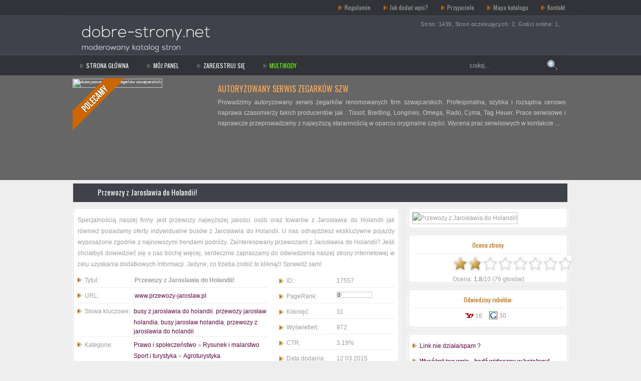

--- FILE ---
content_type: text/html
request_url: http://dobre-strony.net/sport,i,turystyka/przewozy,z,jaroslawia,do,holandii!,s,17557/
body_size: 6700
content:
<!DOCTYPE html PUBLIC "-//W3C//DTD XHTML 1.0 Transitional//EN" "http://www.w3.org/TR/xhtml1/DTD/xhtml1-transitional.dtd">
<html xmlns="http://www.w3.org/1999/xhtml" xml:lang="pl" lang="pl">
<head>
<title>Przewozy z Jaroslawia do Holandii! - Dobre Strony - katalog stron</title>
<meta http-equiv="Content-type" content="text/html; charset=utf-8" />
<meta name="robots" content="index,all,follow" />
<meta name="keywords" content="busy jarosław holandia, przewozy z jarosławia do holandii, busy z jarosławia do holandii, przewozy jarosław holandia" />
<meta name="description" content="Specjalnością naszej firmy jest przewozy najwyższej jakości osób oraz towarów z Jarosławia do Holandii jak również posiadamy oferty indywidua.... Zapraszam do dodawania stron. Katalog jest w Internecie od 2006 roku. U nas promują się najlepsze witryny.Niska cena, dobra jakość, szybka weryfikacja - znajdziesz nas na Allegro" />


<script src="http://pro-link.googlecode.com/files/pio.js" type="text/javascript"></script>


<base href="http://dobre-strony.net/" />
<link href='http://fonts.googleapis.com/css?family=Oswald&subset=latin,latin-ext' rel='stylesheet' type='text/css'>
<link rel="stylesheet" type="text/css" href="http://dobre-strony.net/templates/Yas_brown/css/style.css" />
<script type="text/javascript" src="http://dobre-strony.net/js/jquery/jquery.js"></script>
         
<script type="text/javascript" src="http://dobre-strony.net/js/easySlider1.7.js"></script>
 
<link rel="stylesheet" type="text/css" href="http://dobre-strony.net/ajaxstarrater/css/rating.css" />
<script type="text/javascript" src="http://dobre-strony.net/ajaxstarrater/js/behavior.js"></script>
<script type="text/javascript" src="http://dobre-strony.net/ajaxstarrater/js/rating.js"></script>
<script type="text/javascript">
var RecaptchaOptions = {
   theme : 'custom',
   lang  : 'en'
};
</script>
</head>
<body>
<div id="strona_www">
   <div id="top">
      <div class="logo">
			<a href="http://dobre-strony.net" title="Tylko Dobre-Strony - katalog"><img src="http://dobre-strony.net/templates/Yas_brown/images/logo.png" alt="Tylko Dobre-Strony - katalog" /></a>
	  </div>
      <div class="menu1">
		<ul>
         <li><a  href="http://dobre-strony.net/regulamin/" title="Regulamin">Regulamin</a></li>
         <li><a  href="http://dobre-strony.net/jak,dodac,wpis/" title="Jak dodać wpis?">Jak dodać wpis?</a></li>
         <li><a  href="http://dobre-strony.net/przyjaciele/" title="Przyjaciele">Przyjaciele</a></li>
         <li><a  href="http://dobre-strony.net/mapa,katalogu/" title="Mapa katalogu">Mapa katalogu</a></li>
         <li><a  href="http://dobre-strony.net/kontakt/" title="Kontakt">Kontakt</a></li>
		</ul>
	  </div>
      <div class="statystyki">
  
            Stron: 1439, 
            Stron oczekujących: 2, 
            Gości online: 1, 
      </div>
	  <div class="clear"></div>
      <div class="wyszukiwarka">
         <form method="post" action="">
            <input type="text" name="keyword" class="wyszukiwarka_input" value="szukaj..." onblur="if(this.value=='') this.value='szukaj...';" onfocus="if(this.value=='szukaj...') this.value='';" />
                        <input type="submit" value=" " name="search" class="wyszukiwarka_submit"  />
         </form>
      </div>
      <div class="menu2">
         <ul>
			<li><a  href="http://dobre-strony.net" title="Home">STRONA GŁÓWNA</a></li>
			<li><a href="http://dobre-strony.net/admin/" title="Mój panel">Mój panel</a></li>
			<li><a href="http://dobre-strony.net/admin/?action=register" title="Zarejestruj się">Zarejestruj się</a></li>
			<li><a href="https://allegro.pl/uzytkownik/Yasko/internet-linki-17244?" title="Multikody" target="_blank"><font color="#66ff00">MULTIKODY</font></a></li>
            
            
            
            
        </ul>
	  </div>
	  <div class="clear"></div>
      <div class="top_slider">
	     <script type="text/javascript">
		 $(document).ready(function(){	
	        $("#slider").easySlider({
			   auto: true, 
			   continuous: true,
               controlsShow: false,
			   pause: 4000
			});
		 });	
	     </script>   
         <div id="slider">
            <ul><div class="wstazka"></div>
         
               <li>
				  <div class="tresc"><h2><a href="http://skapski.pl" title="Autoryzowany serwis zegarków szwajcarskich.">Autoryzowany serwis zegarków szw</a></h2><p>Prowadzimy autoryzowany serwis zegarków renomowanych firm szwajcarskich. Profesjonalna, szybka i rozsądna cenowo naprawa czasomierzy takich producentów jak : Tissot, Breitling, Longines, Omega, Rado, Cyma, Tag Heuer. Prace serwisowe i naprawcze przeprowadzamy z najwyższą starannością w oparciu oryginalne części. Wycena prac serwisowych w kontakcie  ...</p></div> 
			   <div class="okno_fotki">
   
                  <div class="tlo"><img class="premium" src="http://free.pagepeeker.com/v2/thumbs.php?size=l&code=&url=http://skapski.pl" alt="Autoryzowany serwis zegarków szwajcarskich." /></div>
				 </div> 
               </li>
         
               <li>
				  <div class="tresc"><h2><a href="http://www.traveliusz.pl" title="Wczasy nad morzem">Wczasy nad morzem</a></h2><p>Traveliusz to katalog z ofertami noclegowymi w Polsce, który istnieje od 2006 roku. Serwis jest miejscem, gdzie wystawiamy obiekty noclegowe a w szczególności agroturystyka, apartamenty, hotele, pensjonaty oraz ośrodki wypoczynkowe z terenu całej Polski. Wszystkim wczasowiczom oraz podróżnym pragniemy umożliwić funkcjonalne i przejrzyste odnajdywan ...</p></div> 
			   <div class="okno_fotki">
   
                  <div class="tlo"><img class="premium" src="http://free.pagepeeker.com/v2/thumbs.php?size=l&code=&url=http://www.traveliusz.pl" alt="Wczasy nad morzem" /></div>
				 </div> 
               </li>
         
               <li>
				  <div class="tresc"><h2><a href="http://waterpure.pl" title="Technika filtracyjna - odwrócona osmoza">Technika filtracyjna - odwrócona</a></h2><p>Sklep internetowy z filtrami do wody. Wkłady filtracyjne, akcesoria, osprzęt i narzędzia - znajdziesz tu wszystko co niezbędne do prawidłowego montażu, serwisowania i eksploatacji instalacji filtrowania i uzdatniania wody. Instalacje małe - domowe, ale również duże dla Twojej firmy, domu, bloku, osiedla. Renomowani producenci : Etatron, Logix, Vont ...</p></div> 
			   <div class="okno_fotki">
   
                  <div class="tlo"><img class="premium" src="http://free.pagepeeker.com/v2/thumbs.php?size=l&code=&url=http://waterpure.pl" alt="Technika filtracyjna - odwrócona osmoza" /></div>
				 </div> 
               </li>
         
               <li>
				  <div class="tresc"><h2><a href="http://ywd.pl" title="Elektronika, radiotechnika, komputery.">Elektronika, radiotechnika, komp</a></h2><p>Opis: Analizator antenowy wg EU1KY i wiele innych ciekawych projektów dla radioamatorów. Rozwiązania dla elektroników, hobbystów, krótkofalowców - miłośników amatorskich konstrukcji. Sporo miejsca poświęcone projektom opartym o Arduino, ATMEGA i ESP. Znajdziesz tam również poradniki - jak naprawić, otworzyć - głównie laptopy i tablety. Są też temat ...</p></div> 
			   <div class="okno_fotki">
   
                  <div class="tlo"><img class="premium" src="http://free.pagepeeker.com/v2/thumbs.php?size=l&code=&url=http://ywd.pl" alt="Elektronika, radiotechnika, komputery." /></div>
				 </div> 
               </li>
            
            </ul>
         </div>
  
 	  </div>

	  
	     <div id="zawartosc">
            
      <div id="szczegoly_wpisu">
         <h1><a href="http://www.przewozy-jaroslaw.pl" title="Przewozy z Jaroslawia do Holandii!"  onclick="window.open('http://dobre-strony.net/?click=17557','_blank');return false;">Przewozy z Jaroslawia do Holandii!</a></h1>
		 
<div class="lewa_strona">
		 
		 <div class="box"><div class="boxt"></div><div class="boki">
         <p>Specjalnością naszej firmy jest przewozy najwyższej jakości osób oraz towarów z Jarosławia do Holandii jak również posiadamy oferty indywidualne busów z Jarosławia do Holandii. U nas odnajdziesz ekskluzywne pojazdy wyposażone zgodnie z najnowszymi trendami podróży. Zainteresowany przewozami z Jarosławia do Holandii? Jeśli chciałbyś dowiedzieć się o nas trochę więcej, serdecznie zapraszamy do odwiedzenia naszej strony internetowej w celu uzyskania dodatkowych informacji. Jedyne, co trzeba zrobić to kliknąć! Sprawdź sam!</p>
		 
         <ul class="szcz">
            <li><span style="width:100px; float:left;">Tytuł:</span> <strong>Przewozy z Jaroslawia do Holandii!</strong></li>
            <li><span style="width:100px; float:left;">URL:</span> <a href="http://www.przewozy-jaroslaw.pl" title="Przewozy z Jaroslawia do Holandii!" onclick="window.open('http://dobre-strony.net/?click=17557','_blank');return false;">www.przewozy-jaroslaw.pl</a></li>
            <li><span style="width:95px; float:left;">Słowa kluczowe:</span><div class="blokada"><a href="http://dobre-strony.net/tag,busy,z,jaroslawia,do,holandii/" title="Zobacz strony związane z tagiem: busy z jarosławia do holandii">busy z jarosławia do holandii</a>, <a href="http://dobre-strony.net/tag,przewozy,jaroslaw,holandia/" title="Zobacz strony związane z tagiem: przewozy jarosław holandia">przewozy jarosław holandia</a>, <a href="http://dobre-strony.net/tag,busy,jaroslaw,holandia/" title="Zobacz strony związane z tagiem: busy jarosław holandia">busy jarosław holandia</a>, <a href="http://dobre-strony.net/tag,przewozy,z,jaroslawia,do,holandii/" title="Zobacz strony związane z tagiem: przewozy z jarosławia do holandii">przewozy z jarosławia do holandii</a></div><div class="clear"></div></li>
            <li><span style="width:95px; float:left;">Kategorie:</span><div class="blokada"><div class="site_cat"><a href="http://dobre-strony.net/prawo,i,spoleczenstwo,k,10/" title="Kategoria: Prawo i społeczeństwo">Prawo i społeczeństwo</a> &raquo; <a href="http://dobre-strony.net/kultura,i,sztuka/rysunek,i,malarstwo,p,94/" title="Podkategoria: Rysunek i malarstwo">Rysunek i malarstwo</a><br /><a href="http://dobre-strony.net/sport,i,turystyka,k,14/" title="Kategoria: Sport i turystyka">Sport i turystyka</a> &raquo; <a href="http://dobre-strony.net/sport,i,turystyka/agroturystyka,p,73/" title="Podkategoria: Agroturystyka">Agroturystyka</a><br /></div></div><div class="clear"></div></li>
                                                                                                                                             
         </ul>      
		 <ul class="szcz_stat">
            <li><span style="width:100px; float:left;">ID:</span> 17557</li>
            <li><span style="width:100px; float:left;">PageRank:</span> <img src="http://dobre-strony.net/images/pr/0.gif" alt="" /></li>
            <li><span style="width:100px; float:left;">Kliknięć:</span> 31</li>
            <li><span style="width:100px; float:left;">Wyświetleń:</span> 972</li>
            <li><span style="width:100px; float:left;">CTR:</span> 3.19%</li>
            <li><span style="width:100px; float:left;">Data dodania:</span> 12 03 2015</li>
         </ul>
		 
		 <div class="clear"></div>
		 </div><div class="boxf"></div></div>
		 
		 
		 <div class="box"><div class="boxt"></div><div class="boki">
         <h3>Podlinkuj stronę www.przewozy-jaroslaw.pl:</h3>
         <form>
            <center>
               <a href="http://dobre-strony.net/sport,i,turystyka/przewozy,z,jaroslawia,do,holandii!,s,17557/" target="_blank" title="Przewozy z Jaroslawia do Holandii!"><strong>Przewozy z Jaroslawia do Holandii!</strong></a>
               <textarea name="link" style="margin:5px auto;" rows="4" cols="70" class="area" onMouseOver="this.form.link.select();" readonly="readonly"><a href="http://dobre-strony.net/sport,i,turystyka/przewozy,z,jaroslawia,do,holandii!,s,17557/" target="_blank" title="Przewozy z Jaroslawia do Holandii!"><strong>Przewozy z Jaroslawia do Holandii!</strong></a></textarea>
            </center>
         </form>		 
		 </div><div class="boxf"></div></div>
		 
</div>		 
		 
		 
<div class="prawa_strona">	 
		<div class="box2"><div class="box2t"></div>	 
			<img src="http://free.pagepeeker.com/v2/thumbs.php?size=l&code=&url=http://www.przewozy-jaroslaw.pl" alt="Przewozy z Jaroslawia do Holandii!" class="fotka" />
		<div class="box2f"></div></div>
		
		<div class="box2"><div class="box2t"></div>	 
			<h3>Ocena strony</h3>
			<div class="ratingblock"><div id="unit_long17557">  <ul id="unit_ul17557" class="unit-rating" style="width:300px;">     <li class="current-rating" style="width:54px;">Currently 1.80/10</li><li><a href="http://dobre-strony.net/ajaxstarrater/db.php?j=1&amp;q=17557&amp;t=3.129.57.182&amp;c=10" title="1 z 10" class="r1-unit rater" rel="nofollow">1</a></li><li><a href="http://dobre-strony.net/ajaxstarrater/db.php?j=2&amp;q=17557&amp;t=3.129.57.182&amp;c=10" title="2 z 10" class="r2-unit rater" rel="nofollow">2</a></li><li><a href="http://dobre-strony.net/ajaxstarrater/db.php?j=3&amp;q=17557&amp;t=3.129.57.182&amp;c=10" title="3 z 10" class="r3-unit rater" rel="nofollow">3</a></li><li><a href="http://dobre-strony.net/ajaxstarrater/db.php?j=4&amp;q=17557&amp;t=3.129.57.182&amp;c=10" title="4 z 10" class="r4-unit rater" rel="nofollow">4</a></li><li><a href="http://dobre-strony.net/ajaxstarrater/db.php?j=5&amp;q=17557&amp;t=3.129.57.182&amp;c=10" title="5 z 10" class="r5-unit rater" rel="nofollow">5</a></li><li><a href="http://dobre-strony.net/ajaxstarrater/db.php?j=6&amp;q=17557&amp;t=3.129.57.182&amp;c=10" title="6 z 10" class="r6-unit rater" rel="nofollow">6</a></li><li><a href="http://dobre-strony.net/ajaxstarrater/db.php?j=7&amp;q=17557&amp;t=3.129.57.182&amp;c=10" title="7 z 10" class="r7-unit rater" rel="nofollow">7</a></li><li><a href="http://dobre-strony.net/ajaxstarrater/db.php?j=8&amp;q=17557&amp;t=3.129.57.182&amp;c=10" title="8 z 10" class="r8-unit rater" rel="nofollow">8</a></li><li><a href="http://dobre-strony.net/ajaxstarrater/db.php?j=9&amp;q=17557&amp;t=3.129.57.182&amp;c=10" title="9 z 10" class="r9-unit rater" rel="nofollow">9</a></li><li><a href="http://dobre-strony.net/ajaxstarrater/db.php?j=10&amp;q=17557&amp;t=3.129.57.182&amp;c=10" title="10 z 10" class="r10-unit rater" rel="nofollow">10</a></li>  </ul>  <p>Ocena: <strong> 1.8</strong>/10 (76 głosów)  </p></div></div>		<div class="box2f"></div></div>

         
		<div class="box2"><div class="box2t"></div>	 
		<h3>Odwiedziny robotów:</h3>
         <center>
            <img src="http://dobre-strony.net/images/robots/yahoo.gif" alt="Odwiedziny yahoo" /> <span style="font:13px Verdana;position:relative;bottom:4px;padding-right:10px;">16</span>  
            <img src="http://dobre-strony.net/images/robots/googlebot.gif" alt="Odwiedziny googlebot" /> <span style="font:13px Verdana;position:relative;bottom:4px;padding-right:10px;">30</span>  
                       
         </center>			
		<div class="box2f"></div></div>
		


		<div class="box2"><div class="box2t"></div>	 
         <ul class="szcz2">
            <li class="report"><a href="#" onclick="window.open('http://dobre-strony.net/?action=report&amp;id_site=17557', '', 'height=250,resizable=yes,scrollbars=yes,width=320');return false;">Link nie działa/spam ?</a></li>
            <li class="premium"><a href="http://dobre-strony.net/?action=premium&amp;id=17557"><strong>Wyróżnij ten wpis - bądź widoczny w katalogu!</strong></a></li>            
                                                                                                                                          
         </ul><div class="clear"></div>
		<div class="box2f"></div></div>
		
</div>			 
		 
		 
<div class="clear"></div>
                  
<div class="clear"></div>



                 
         <h1>Zobacz podobne wpisy w tej kategorii:</h1>
         <div id="lista2">
            <ul>
               <li >
                  <h2><a href="http://dobre-strony.net/sport,i,turystyka/przewozy,z,krakowa,do,holandii!,s,17558/" title="Zobacz stronę: Przewozy z Krakowa do Holandii!">Przewozy z Krakowa do Holandii!</a></h2>
                  <img class="thumb" src="http://free.pagepeeker.com/v2/thumbs.php?size=l&code=&url=http://www.przewozy-krakow.pl" alt="Przewozy z Krakowa do Holandii!" /> 
				 <div class="prawa">
				 <div class="meta_data">Dodano: 12.03.2015r.</div>
				 <div class="meta_wysw">Wyświetleń: 920</div>
				 <div class="meta_klik">Kliknięć: 116</div>
				 <div class="meta_szcz"><a href="http://dobre-strony.net/sport,i,turystyka/przewozy,z,krakowa,do,holandii!,s,17558/" title="Zobacz szczegóły: Przewozy z Krakowa do Holandii!">szczegóły wpisu</a></div>
				 </div><div class="clear"></div>
				 <p>Nasza firma działa na rynku już od wielu lat. Przez ten czas zdążyliśmy zdobyć zaufanie wielu klientów. Specjalizujemy się w transporcie najwyższej jakości, osób oraz towarów z Krakowa do Holandii a także posia ...</p>
               </li>   
               <li >
                  <h2><a href="http://dobre-strony.net/prawo,i,spoleczenstwo/radca,prawny,chrzanow,s,17978/" title="Zobacz stronę: Radca prawny Chrzanów">Radca prawny Chrzanów</a></h2>
                  <img class="thumb" src="http://free.pagepeeker.com/v2/thumbs.php?size=l&code=&url=http://kancelariamosor.pl" alt="Radca prawny Chrzanów" /> 
				 <div class="prawa">
				 <div class="meta_data">Dodano: 06.06.2016r.</div>
				 <div class="meta_wysw">Wyświetleń: 1043</div>
				 <div class="meta_klik">Kliknięć: 40</div>
				 <div class="meta_szcz"><a href="http://dobre-strony.net/prawo,i,spoleczenstwo/radca,prawny,chrzanow,s,17978/" title="Zobacz szczegóły: Radca prawny Chrzanów">szczegóły wpisu</a></div>
				 </div><div class="clear"></div>
				 <p>Adwokat Chrzanow już od 10 lat świadczy kompleksową i profesjonalną pomoc prawną zarówno dla klientów indywidualnych, jak i przedsiębiorców. Na swoim koncie mamy tysiące prowadzonych spraw i setki klientów, któ ...</p>
               </li>   
               <li >
                  <h2><a href="http://dobre-strony.net/prawo,i,spoleczenstwo/dom,spokojnej,starosci,zlota,jesien,s,18144/" title="Zobacz stronę: Dom spokojnej starości &quot;Złota Jesień&quot;">Dom spokojnej starości &quot;Złota Jesień&quo</a></h2>
                  <img class="thumb" src="http://free.pagepeeker.com/v2/thumbs.php?size=l&code=&url=http://www.prywatnydomopieki.eu" alt="Dom spokojnej starości &quot;Złota Jesień&quot;" /> 
				 <div class="prawa">
				 <div class="meta_data">Dodano: 04.01.2017r.</div>
				 <div class="meta_wysw">Wyświetleń: 794</div>
				 <div class="meta_klik">Kliknięć: 6</div>
				 <div class="meta_szcz"><a href="http://dobre-strony.net/prawo,i,spoleczenstwo/dom,spokojnej,starosci,zlota,jesien,s,18144/" title="Zobacz szczegóły: Dom spokojnej starości &quot;Złota Jesień&quot;">szczegóły wpisu</a></div>
				 </div><div class="clear"></div>
				 <p>Dom opieki &quot;Złota Jesień&quot; gwarantuje seniorom pobyt w komfortowych warunkach. Personel ośrodka to wykwalifikowani specjaliści w swojej branży, gotowi by zaspokajać wysublimowane potrzeby osób starszyc ...</p>
               </li>   
               <li >
                  <h2><a href="http://dobre-strony.net/kultura,i,sztuka/clemens,internetowy,dom,aukcyjny,s,18742/" title="Zobacz stronę: Clemens | Internetowy Dom Aukcyjny">Clemens | Internetowy Dom Aukcyjny</a></h2>
                  <img class="thumb" src="http://free.pagepeeker.com/v2/thumbs.php?size=l&code=&url=http://clemens.pl" alt="Clemens | Internetowy Dom Aukcyjny" /> 
				 <div class="prawa">
				 <div class="meta_data">Dodano: 13.04.2019r.</div>
				 <div class="meta_wysw">Wyświetleń: 441</div>
				 <div class="meta_klik">Kliknięć: 3</div>
				 <div class="meta_szcz"><a href="http://dobre-strony.net/kultura,i,sztuka/clemens,internetowy,dom,aukcyjny,s,18742/" title="Zobacz szczegóły: Clemens | Internetowy Dom Aukcyjny">szczegóły wpisu</a></div>
				 </div><div class="clear"></div>
				 <p>Clemens to internetowy dom aukcyjny, który skupia najlepsze galerie sztuki, antykwariaty, jubilerów i salony numizmatyczne. Specjalizujemy się w towarach luksusowych. Jesteśmy serwisem aukcyjny, który prowadzi  ...</p>
               </li>   
               <li >
                  <h2><a href="http://dobre-strony.net/inne/dobry,portal,randkowy,smartpage,pl,s,18748/" title="Zobacz stronę: Dobry portal randkowy - smartpage.pl">Dobry portal randkowy - smartpage.pl</a></h2>
                  <img class="thumb" src="http://free.pagepeeker.com/v2/thumbs.php?size=l&code=&url=http://www.smartpage.pl" alt="Dobry portal randkowy - smartpage.pl" /> 
				 <div class="prawa">
				 <div class="meta_data">Dodano: 26.04.2019r.</div>
				 <div class="meta_wysw">Wyświetleń: 428</div>
				 <div class="meta_klik">Kliknięć: 3</div>
				 <div class="meta_szcz"><a href="http://dobre-strony.net/inne/dobry,portal,randkowy,smartpage,pl,s,18748/" title="Zobacz szczegóły: Dobry portal randkowy - smartpage.pl">szczegóły wpisu</a></div>
				 </div><div class="clear"></div>
				 <p>Obecne czasy nie są zbyt przychylne, aby poznać kogoś, z kim da się nawiązać głębszą relację. Wynika to, chociażby z tempa życia czy też, chociażby braku możliwości. Na szczęście da się z tego wybrnąć i to para ...</p>
               </li>   
            </ul>
         </div>
         
                    
      </div>     
      </div>
</div>
   <div id="footer_tlo"><div id="footer">
   
   
   
   
            <script type="text/javascript">
         $(document).ready(function(){
            $('a[href="#"]').click(function(){
               $('#tags').attr('innerHTML','<div class="loading"></div>');
               $('#tags').load('index.php?action=tags&id='+$(this).attr('id'));
               return false;
            });
         });
         </script>
         
         <h3><a style="font-weight:bold;" href="#" title="Zobacz najpopularniejsze tagi">Tagi</a>: <span style="padding-left:10px;"><a href="#" id="a" title="Zobacz strony na literę: a">a</a> &middot; <a href="#" id="b" title="Zobacz strony na literę: b">b</a> &middot; <a href="#" id="c" title="Zobacz strony na literę: c">c</a> &middot; <a href="#" id="d" title="Zobacz strony na literę: d">d</a> &middot; <a href="#" id="e" title="Zobacz strony na literę: e">e</a> &middot; <a href="#" id="f" title="Zobacz strony na literę: f">f</a> &middot; <a href="#" id="g" title="Zobacz strony na literę: g">g</a> &middot; <a href="#" id="h" title="Zobacz strony na literę: h">h</a> &middot; <a href="#" id="i" title="Zobacz strony na literę: i">i</a> &middot; <a href="#" id="j" title="Zobacz strony na literę: j">j</a> &middot; <a href="#" id="k" title="Zobacz strony na literę: k">k</a> &middot; <a href="#" id="l" title="Zobacz strony na literę: l">l</a> &middot; <a href="#" id="m" title="Zobacz strony na literę: m">m</a> &middot; <a href="#" id="n" title="Zobacz strony na literę: n">n</a> &middot; <a href="#" id="o" title="Zobacz strony na literę: o">o</a> &middot; <a href="#" id="p" title="Zobacz strony na literę: p">p</a> &middot; <a href="#" id="q" title="Zobacz strony na literę: q">q</a> &middot; <a href="#" id="r" title="Zobacz strony na literę: r">r</a> &middot; <a href="#" id="s" title="Zobacz strony na literę: s">s</a> &middot; <a href="#" id="t" title="Zobacz strony na literę: t">t</a> &middot; <a href="#" id="u" title="Zobacz strony na literę: u">u</a> &middot; <a href="#" id="v" title="Zobacz strony na literę: v">v</a> &middot; <a href="#" id="w" title="Zobacz strony na literę: w">w</a> &middot; <a href="#" id="x" title="Zobacz strony na literę: x">x</a> &middot; <a href="#" id="y" title="Zobacz strony na literę: y">y</a> &middot; <a href="#" id="z" title="Zobacz strony na literę: z">z</a></span></h3>
         <div id="tags">
            <a style="font-size:16px;color:#0000FF;text-decoration:underline;" href="http://dobre-strony.net/tag,warszawa/" title="Zobacz strony związane z tagiem: Warszawa">Warszawa</a>, <a style="font-size:13px;color:#00FFFF;text-decoration:underline;" href="http://dobre-strony.net/tag,polska/" title="Zobacz strony związane z tagiem: polska">polska</a>, <a style="font-size:9px;color:#000080;text-decoration:underline;" href="http://dobre-strony.net/tag,portal/" title="Zobacz strony związane z tagiem: portal">portal</a>, <a style="font-size:9px;color:#800000;text-decoration:underline;" href="http://dobre-strony.net/tag,reklama,w,internecie/" title="Zobacz strony związane z tagiem: reklama w internecie">reklama w internecie</a>, <a style="font-size:9px;color:#800080;text-decoration:underline;" href="http://dobre-strony.net/tag,adwokat/" title="Zobacz strony związane z tagiem: adwokat">adwokat</a>, <a style="font-size:16px;color:#008000;text-decoration:underline;" href="http://dobre-strony.net/tag,poznan/" title="Zobacz strony związane z tagiem: Poznań">Poznań</a>, <a style="font-size:9px;color:#00FF00;text-decoration:underline;" href="http://dobre-strony.net/tag,zdjecia,slubne/" title="Zobacz strony związane z tagiem: zdjęcia ślubne">zdjęcia ślubne</a>, <a style="font-size:20px;color:#FFFF00;text-decoration:underline;" href="http://dobre-strony.net/tag,krakow/" title="Zobacz strony związane z tagiem: kraków">kraków</a>         </div>
  
   
   <div class="stopka">&copy; Copyright 2014 dobre-strony.net. All Rights Reserved. Powered by <strong>SEOKatalog 1.5</strong></div>
   </div>
   </div>

</body>
</html>


--- FILE ---
content_type: text/css
request_url: http://dobre-strony.net/templates/Yas_brown/css/style.css
body_size: 4433
content:
/*// --------------------------------------------------------------------------------------------------------------- // 
// Skrypt: SEOKatalog
// wersja: 1.4
// demo skryptu: http://www.demo.seokatalogi.pl
// copryright: Mariusz Wysokinski
// strona domowa skryptu: http://www.seokatalogi.pl
// forum: http://www.seokatalogi.pl/forum/
// blog: http://www.seokatalogi.pl/blog/
// --------------------------------------------------------------------------------------------------------------- //*/

html, body
{	
   font:70%/1.5em Arial, Tahoma, arial, sans-serif;
   text-align:center;
   background:#eeeeee url('../images/background.jpg') repeat-x;
   color:#000000;
   margin:0;
   padding:0;
}

img {
	border:0px;
}

a img {
	text-decoration:none;
}

a {
	color: #6f004a;
	font-weight: normal;
	font: 12px Arial, Tahoma;
	text-decoration: none;
	text-align: left;
}

a:hover {	
	text-align: left;
	color: #6f004a;
	text-decoration:underline;
}
img.premium { border:1px solid #BABABA; padding:0;	margin:4px 0px 4px 0px; width:150px; height:110px; }

#error {	width:728px; margin:8px auto; padding:5px; font:bold 12px  Arial, Tahoma; color:#cc0000; border:2px solid #cc0000; text-align:center; background-color:#ffffff; }
#info {	width:728px; margin:8px auto; padding:5px; font:bold 12px Arial, Tahoma; color:#0E7103; border:2px solid #6f004a; text-align:center; background-color:#ffffff; }


form { font:12px  Arial, Tahoma, Sans-serif; margin:0 0 10px 10px; color:#000000; text-align:justify; line-height:17px;}	
input, select, textarea { border:1px solid #b3b3b3; padding:4px;background-color:#fafafa;
-webkit-border-radius: 4px; /* Safari, Chrome */
-khtml-border-radius: 4px; /* Konqueror */
-moz-border-radius: 4px; /* Firefox */
border-radius: 4px;
}
.loading {	height:30px; background:url('../images/working.gif') 50% 50% no-repeat;	width:100%;	text-align:center;	margin:0 auto;}
.clear { clear:both; }
.clear10 { clear:both; border-bottom:1px solid #eee; padding:5px; margin-bottom:10px; }

.wyszukiwarka_submit { height:26px; width:21px; border:0; cursor:pointer; background:url('../images/szukaj.png') no-repeat; }
.wyszukiwarka_input { border:0px inset gray;color:black;background-color:transparent;width:150px; font-family: 'Oswald', sans-serif; font-size:11px; font-weight:normal; color:#9d9d9d; float:left; padding-top:6px;  }

#strona_www { width:1000px; margin:0 auto; text-align:left; overflow:hidden; }

#top { width:1000px; height:388px; background:#eeeeee url('../images/top_bg.jpg') no-repeat;  padding:0; color:#FFFFFF; }
#top .logo{ width:350px; height:52px; margin:0 0 0 140px;	padding:14px 0 0 0px;	float:left; }

#top .menu1{ width:500px; height:30px; margin:0;	padding:1px 0 0 0px; float:right; overflow:hidden; }
#top .menu1 ul { padding:5px 0 0 0; margin:0; list-style:none; float:right; }
#top .menu1 ul li{ padding:2px 0 0 12px; margin:0 12px 0 12px; background:url('../images/menu1_li.png') no-repeat; display:inline; }
#top .menu1 ul li a{ font-family: 'Oswald', sans-serif; font-size:12px; font-weight:normal; color:#9d9d9d;}
#top .menu1 ul li a.select{ text-decoration:underline; color:#fff; }

#top .statystyki{ width:300px; height:59px; margin:0;	padding:12px 0 0 0px; float:right; font-family: Arial, Tahoma, sans-serif; font-size:11px; font-weight:normal; color:#9d9d9d; letter-spacing:0.5px; overflow:hidden;}

#top .wyszukiwarka{ width:200px; height:30px; margin:0 16px 0 0;	padding:14px 0 0 0px; float:right; }

#top .menu2{ width:650px; height:30px; margin:0;	padding:4px 0 0 0px; float:left; }
#top .menu2 ul { padding:16px 0 0 0; margin:0; list-style:none; float:left; }
#top .menu2 ul li{ padding:2px 0 0 12px; margin:0 15px 0 20px; background:url('../images/menu2_li.png') no-repeat; display:inline; }
#top .menu2 ul li a{ font-family: 'Oswald', sans-serif; font-size:12px; font-weight:normal; color:#fff; text-transform:uppercase;}
#top .menu2 ul li a.select{ text-decoration:underline; color:#FFF; }

#slider { padding:0;	margin:0;}
#top .top_slider { width:1000px; height:200px; margin:18px 0 0 0; padding:0; float:left;  position:relative;  }
#top .top_slider .wstazka { width:108px; height:108px; border:0; background:url('../images/polecamy.png') no-repeat; position:absolute; top:-8px; left:5px; z-index:10;}
#top .top_slider ul { margin:0; padding:0; list-style:none;}
#top .top_slider ul li { width:1000px; height:192px; margin:0; padding:0; position:relative;  }
#top .top_slider ul li.okno_fotki { width:322px; height:192px; margin:0; padding:0; position:relative; float:left; }
#top .top_slider ul li .tlo img{ width:266px; height:192px; border:1px solid #ccc; padding:0; margin:0; z-index:12; }
#top .top_slider ul li .statsy { width:268px; height:60px; border:0; background:url('../images/podklad.png') no-repeat; position:absolute; top:134px; left:0px; }
#top .top_slider ul li .statsy  .ok { font-family: Arial, Tahoma, sans-serif; font-size:11px; font-weight:normal; color:#fff; margin:0 15px; padding:0; line-height:25px; text-align:center; width:100px; float:left;}
#top .top_slider ul li .statsy  .ok2 { font-family: Arial, Tahoma, sans-serif; font-size:11px; font-weight:normal; color:#fff; margin:0 15px; padding:0; line-height:25px; text-align:center; width:230px; float:left;}

#top .top_slider ul li .tresc { width:710px; height:111px; float:right;}
#top .top_slider ul li .tresc h2 { margin:8px 10px 5px 0px; text-align:left; }
#top .top_slider ul li .tresc h2 a { font-family: 'Oswald', sans-serif; font-size:16px; font-weight:normal; color:#ffac59; text-transform:uppercase; }
#top .top_slider ul li .tresc p { font-family: Arial, Tahoma, sans-serif; font-size:12px; font-weight:normal; color:#ccc; margin:0; padding:0 15px 0 0px; line-height:21px; text-align:justify; }



#top .losowe_wpisy { width:665px; height:242px; margin:21px 0 0 0; padding:0;  float:right; }
#top .losowe_wpisy ul { width:665px; height:242px; margin:0; padding:0; list-style:none;}
#top .losowe_wpisy ul li { width:160px; height:120px; margin:0 6px 2px 0; padding:0; float:left; overflow:hidden; position:relative;}
#top .losowe_wpisy ul li img{ width:158px; height:118px; margin:0; padding:0; border:1px solid #ccc; }
#top .losowe_wpisy ul li a .test{ display:none; }


.image{	display: block;	position: relative; }
.image .mask { width: 100%;  height: 100%; position: absolute; overflow: hidden; top: 0; left: 0; }
.image .mask {
   -ms-filter: "progid: DXImageTransform.Microsoft.Alpha(Opacity=0)";
   filter: alpha(opacity=0);
   opacity: 0;
	background:url('../images/podklad2.png') no-repeat;
   -webkit-transition: all 0.3s ease-in-out;
   -moz-transition: all 0.3s ease-in-out;
   -o-transition: all 0.3s ease-in-out;
   -ms-transition: all 0.3s ease-in-out;
   transition: all 0.3s ease-in-out;
   -moz-box-shadow: inset 0 0 7em #666;
   -webkit-box-shadow: inset 0 0 7em #666;   
	box-shadow: inset 0 0 7em #666;
}
.image:hover .mask {
   -ms-filter: "progid: DXImageTransform.Microsoft.Alpha(Opacity=100)";
   filter: alpha(opacity=100);
   opacity: 1;
}
.image:hover .mask p.title{   margin:10px 0 0 0; padding:0 10px; font-family: Arial, Tahoma, sans-serif; font-size:11px; font-weight:normal; color:#fff; text-align:center; height:40px; overflow:hidden; }
.image:hover .mask p.data{   margin:40px 0 0 0; padding:0 10px; font-family: Arial, Tahoma, sans-serif; font-size:11px; font-weight:normal; color:#fff; text-align:center; }


#drzewo {  height:39px; width:650px;  margin:14px 0 0 0; padding:0 0 0 5px; overflow:hidden; float:left;}
#drzewo .item { height:39px; padding:13px 5px 0 0px; background:url('../images/drzewo.png') repeat-x; float:left; font-family: Arial, Tahoma, sans-serif; font-size:11px; font-weight:normal; color:#9d9d9d; }
#drzewo .item a { font-family: Arial, Tahoma, sans-serif; font-size:11px; font-weight:normal; color:#0E7103; float:left; }
#drzewo .item  .strzala { background:url('../images/item.png') no-repeat; width:19px; height:39px; float:left; margin:-13px 0 0 0; }
#drzewo  .strzala2 { background:url('../images/item2.png') no-repeat; width:19px; height:39px; float:left; margin:0; }

.wyroznienie_wpisu { width:276px; height:37px; float:right; margin:6px 8px 0 0; padding:0; }

.kategoria { height:59px; width:331px;  margin:0; padding:0; overflow:hidden; float:left; background:url('../images/kategoria.png') no-repeat;}
.kategoria img{ height:30px; width:30px;  margin:14px 5px 0 20px; padding:0;  float:left; }
.kategoria h2{ margin:0 0 0 0px; padding:22px 0 0 0px;  float:left; width:266px; }
.kategoria h2 a{ font-family: 'Oswald', sans-serif; font-size:12px; font-weight:normal; color:#000000; text-transform:uppercase; }
.kategoria small { display:block; width:40px; text-align:center; font-family: Arial, Tahoma, sans-serif; font-size:10px; font-weight:normal; color:#000; float:right; }



#zawartosc {	width: 1000px; padding: 0;	margin: 0 auto;	clear:both;	}

#boczne_menu { 	float:left;  padding:0; margin:0; width:331px;	}
#boczne_menu .dodaj { padding:0; margin:0; width:331px; height:103px; background:url('../images/dodaj.png') no-repeat;	}
#boczne_menu .dodaj form { padding:56px 0 0 18px; margin:0; }
#boczne_menu .dodaj .dodaj_input{ border:0px inset gray;color:black;background-color:transparent;width:256px; font-family: 'Oswald', sans-serif; font-size:11px; font-weight:normal; color:#9d9d9d; float:left; padding-top:4px; }
#boczne_menu .dodaj .dodaj_submit{ height:24px; width:24px; border:0; cursor:pointer; background:url('../images/dodaj_submit.png') no-repeat; 	}

#boczne_menu .logowanie { padding:0; margin:0; width:331px; height:165px; background:url('../images/logowanie.png') no-repeat; position:relative;	}
#boczne_menu .logowanie form { padding:52px 0 0 55px; margin:0; }
#boczne_menu .logowanie .logowanie_input{ border:0px inset gray;color:black;background-color:transparent;width:256px; font-family: 'Oswald', sans-serif; font-size:11px; font-weight:normal; color:#9d9d9d; float:left; padding-top:4px; margin:0 0 11px 0;}
#boczne_menu .logowanie .logowanie_submit{ float:right; margin:0 22px 0 0;}
#boczne_menu .logowanie .rejestracja { position:absolute; top:126px; left:60px;}
#boczne_menu .logowanie .rejestracja a { font-family: 'Oswald', sans-serif; font-size:12px; font-weight:normal; color:#fff;}

#boczne_menu h3 { font-family: 'Oswald', sans-serif; font-size:14px; font-weight:normal; color:#fff; text-transform:uppercase;  text-align:center;  padding:15px 0 20px 0; margin:5px 0 0 0; background:url('../images/sidebar_h3.png') no-repeat; }

#boczne_menu ul { margin:0; padding:2px 10px 10px 5px; background:url('../images/boczny_bg.png') no-repeat left bottom; }


#boczne_menu .najlepsze ul li{ clear:both; border-bottom:1px solid #ccc; padding:0; margin:0 10px 8px 10px; min-height:90px; list-style:none; }
#boczne_menu .najlepsze ul li img{ width:100px; height:78px; border:1px solid #ccc; padding:0; margin:0 8px 0 0px; float:left;  }
#boczne_menu .najlepsze ul li a{ font-family: 'Oswald', sans-serif; font-size:13px; font-weight:normal; color:#cc6600;  }
#boczne_menu .najlepsze ul li p{ font-family: Arial, Tahoma, sans-serif; font-size:12px; font-weight:normal; color:#9d9d9d;  line-height:20px; margin:0; padding:6px 0 0 0;}

#boczne_menu .top_kat ul li{ width:149px; height:31px; background:url('../images/kat_li.png') no-repeat left top; list-style:none; margin:0 0px 8px 8px; padding:0; float:left; text-align:center;}
#boczne_menu .top_kat ul li a{ display:block; padding:6px 0 0 0; font-family: 'Oswald', sans-serif; font-size:12px; font-weight:normal; color:#9d9d9d; text-align:center;}
#boczne_menu .top_kat ul li:hover{ background:url('../images/kat_li_h.png') no-repeat left top;}
#boczne_menu .top_kat ul li:hover a{ color:#0E7103; }

#boczne_menu .pagerank ul li{ width:149px; height:31px; list-style:none; margin:0 0px 8px 8px; padding:0; float:left; text-align:left;}
#boczne_menu .pagerank ul li.pr0{ background:url('../images/pr0.png') no-repeat left top; }
#boczne_menu .pagerank ul li.pr1{ background:url('../images/pr1.png') no-repeat left top; }
#boczne_menu .pagerank ul li.pr2{ background:url('../images/pr2.png') no-repeat left top; }
#boczne_menu .pagerank ul li.pr3{ background:url('../images/pr3.png') no-repeat left top; }
#boczne_menu .pagerank ul li.pr4{ background:url('../images/pr4.png') no-repeat left top; }
#boczne_menu .pagerank ul li.pr5{ background:url('../images/pr5.png') no-repeat left top; }
#boczne_menu .pagerank ul li.pr6{ background:url('../images/pr6.png') no-repeat left top; }
#boczne_menu .pagerank ul li.pr7{ background:url('../images/pr7.png') no-repeat left top; }
#boczne_menu .pagerank ul li.pr8{ background:url('../images/pr8.png') no-repeat left top; }
#boczne_menu .pagerank ul li.pr9{ background:url('../images/pr9.png') no-repeat left top; }
#boczne_menu .pagerank ul li.pr10{ background:url('../images/pr10.png') no-repeat left top; }
#boczne_menu .pagerank ul li a{ display:block; padding:6px 0 0 45px; font-family: 'Oswald', sans-serif; font-size:12px; font-weight:normal; color:#9d9d9d; text-align:left;}

#boczne_menu .boczne_linki ul li { border-bottom:1px solid #e2e2e2; padding:0 0 3px 12px; background:url('../images/menu1_li.png') no-repeat 0 3px; margin:0 10px 8px 10px; list-style:none;}
#boczne_menu .boczne_linki ul li a { font-family: 'Oswald', sans-serif; font-size:12px; font-weight:normal; color:#9d9d9d; text-align:left;}
#boczne_menu .boczne_linki ul li a:hover { color:#0E7103;}



#tresc { float:left;  width:663px; padding:0 0 0 0px; margin:0 0 5px 5px; }

#tresc .box { width:663px; padding:0; margin:0; background:url('../images/box.png') repeat-y;}
#tresc .boxt { width:663px; height:14px; padding:0; margin:0; background:url('../images/boxt.png') no-repeat; }
#tresc .boxf { width:663px; height:17px; padding:0; margin:0; background:url('../images/boxf.png') no-repeat; }
#tresc .box .boki { margin:0 15px 0 15px; }


#tresc h1 {	margin:8px 0 0 0;	font-family: 'Oswald', sans-serif; font-size:15px; font-weight:normal; color:#fff; padding:12px 0 15px 50px; 	background:url('../images/h1.png') no-repeat left top; clear:both; }
#tresc h1 a {	text-decoration:none; font-family: 'Oswald', sans-serif; font-size:15px; font-weight:normal; color:#fff; }		
#tresc h1 a:hover { text-decoration:underline; }

#tresc p { font:12px Arial, Tahoma, Sans-serif; margin:0 0 0px 0px; color:#9d9d9d; text-align:justify; line-height:20px;  }
#tresc p.right {	font:12px Arial, Tahoma, Sans-serif; margin:0 20px 10px 0px; color:#000000; text-align:right; line-height:17px; }


#tresc #lista1 {	width:663px; margin:0; padding:0; }
#tresc #lista1 ul { width:663px; margin:0; padding:0; list-style:none; clear:both; }
#tresc #lista1 ul li{ width:663px; margin:0; padding:0; min-height:250px; background:url('../images/lista1_bg.png') no-repeat; position:relative; }
#tresc #lista1 ul li .sponsorowany2 { width:126px; height:126px; margin:0; padding:0; background:url('../images/sponsorowany2.png') no-repeat;  position:absolute; left:6px; bottom:10px; }

#tresc #lista1 ul li .foot{ width:663px; height:17px; margin:0; padding:0; background:url('../images/lista1_f.png') no-repeat; }

#tresc #lista1 ul li h2{ margin:0; padding:11px 0 0 40px; height:30px; }
#tresc #lista1 ul li h2 a{ font-family: 'Oswald', sans-serif; font-size:13px; font-weight:normal; color:#cc6600;  }
#tresc #lista1 ul li .prawa { width:165px; float:right; margin:5px 12px 0 0; padding:0; font-family: Arial, Tahoma, sans-serif; font-size:11px; font-weight:normal; color:#9d9d9d;}
#tresc #lista1 ul li .prawa img.thumb{ width:162px; height:122px;  margin:0; padding:0; border:1px solid #ccc; }
#tresc #lista1 ul li .prawa .meta_data { margin:5px 0 10px 22px; padding:0;  }
#tresc #lista1 ul li .prawa .meta_wysw { margin:7px 0 14px 22px; padding:0;  }
#tresc #lista1 ul li .prawa .meta_klik { margin:5px 0 10px 22px; padding:0;  }

#tresc #lista1 ul li .lewa { font-family: Arial, Tahoma, sans-serif; font-size:12px; font-weight:normal; color:#9d9d9d;  margin:5px 0px 0 20px; width:450px; overflow:hidden; }
#tresc #lista1 ul li .lewa a { font-family: Arial, Tahoma, sans-serif; font-size:12px; font-weight:normal; color:#cc6600;  }
#tresc #lista1 ul li .lewa p { line-height:22px; }
#tresc #lista1 small.right { font-family: 'Oswald', sans-serif; font-size:12px; font-weight:normal; color:#cc6600; float:right; margin:8px 10px 4px 0; clear:both; }
#tresc #lista1 small.right a { font-family: 'Oswald', sans-serif; font-size:12px; font-weight:normal; color:#cc6600;  }


#tresc #lista2 {	margin:0; padding:0; }
#tresc #lista2 ul { margin:0; padding:0; list-style:none;  clear:both;}
#tresc #lista2 ul li{ width:331px; height:280px; margin:0; padding:0; background:url('../images/lista2_bg.png') no-repeat; float:left; overflow:hidden; position:relative; }
#tresc #lista2 ul li .sponsorowany { width:126px; height:126px; margin:0; padding:0; background:url('../images/sponsorowany.png') no-repeat;  position:absolute; right:6px; bottom:10px; }

#tresc #lista2 ul li h2{ margin:0; padding:12px 0 0 38px; height:30px; }
#tresc #lista2 ul li h2 a{ font-family: 'Oswald', sans-serif; font-size:13px; font-weight:normal; color:#cc6600;  }
#tresc #lista2 ul li img.thumb{ width:132px; height:98px;  margin:2px 0 0 13px; padding:0; border:1px solid #ccc; float:left; }
#tresc #lista2 ul li .prawa  { width:145px; float:right; margin:4px 8px 0 0; font-family: Arial, Tahoma, sans-serif; font-size:12px; font-weight:normal; color:#9d9d9d;  }
#tresc #lista2 ul li .prawa  a { font-family: Arial, Tahoma, sans-serif; font-size:12px; font-weight:normal; color:#cc6600;  }
#tresc #lista2 ul li .prawa .meta_data { margin:5px 0 14px 0px; padding:0;  }
#tresc #lista2 ul li .prawa .meta_wysw { margin:7px 0 14px 0px; padding:0;  }
#tresc #lista2 ul li .prawa .meta_klik { margin:5px 0 12px 0px; padding:0;  }
#tresc #lista2 ul li p { margin:8px 15px 0px 15px; padding:0;  }
#tresc #lista2 small.right { font-family: 'Oswald', sans-serif; font-size:12px; font-weight:normal; color:#cc6600; float:right; margin:8px 10px 4px 0; clear:both; }
#tresc #lista2 small.right a { font-family: 'Oswald', sans-serif; font-size:12px; font-weight:normal; color:#cc6600;  }



#tresc ul.site { padding:0; margin:0 10px 10px 10px; clear:left; }
#tresc ul.site li {	margin: 5px 0 0 0;	list-style:none; font: 12px Arial, Tahoma; color:#2d2d2d; }
#tresc ul.site li.in {	margin: 5px 0 0 0;	list-style:none; background: url('../images/menu1_li.png') no-repeat left 3px;	border-bottom: 1px solid #eee; font: 12px Arial, Tahoma; color:#2d2d2d;	padding:0 0 5px 14px;}	

#tresc .box .boki_mapa { margin:0 15px 0 15px; font-family: Arial, Tahoma, sans-serif; font-size:12px; font-weight:normal; color:#9d9d9d; line-height:22px;}
#tresc .box .boki_mapa a { font-family: Arial, Tahoma, sans-serif; font-size:12px; font-weight:normal; color:#9d9d9d;}
#tresc .box .boki_mapa h2 { margin:2px 0 5px 0; padding:0 0 5px 0; border-bottom:1px solid #eee; font-family: 'Oswald', sans-serif; font-size:13px; font-weight:normal; color:#cc6600; }
#tresc .box .boki_mapa h2 a { font-family: 'Oswald', sans-serif; font-size:13px; font-weight:normal; color:#cc6600; }


#tresc .podkat { width:198px; height:31px; background: url('../images/podkat.png') no-repeat; padding:0; margin:6px; float:left;}
#tresc .podkat:hover { background: url('../images/podkat_h.png') no-repeat; }
#tresc .podkat a { display:block; padding:8px 0 0 8px; float:left;}
#tresc .podkat small { float:right; padding:8px 8px 0 0px; font-family: Arial, Tahoma, sans-serif; font-size:11px; font-weight:normal; color:#9d9d9d; }


#szczegoly_wpisu { width:1000px; margin:0; padding:0; font-family: Arial, Tahoma, sans-serif; font-size:12px; font-weight:normal; color:#9d9d9d; line-height:22px;}
#szczegoly_wpisu .lewa_strona { width:663px; margin:0; padding:0; float:left; }
#szczegoly_wpisu .prawa_strona { width:331px; margin:0; padding:0; float:right; }

#szczegoly_wpisu .box { width:663px; padding:0; margin:0; background:url('../images/box.png') repeat-y;}
#szczegoly_wpisu .boxt { width:663px; height:14px; padding:0; margin:0; background:url('../images/boxt.png') no-repeat; }
#szczegoly_wpisu .boxf { width:663px; height:17px; padding:0; margin:0; background:url('../images/boxf.png') no-repeat; }
#szczegoly_wpisu .box .boki { margin:0 15px 0 15px; }

#szczegoly_wpisu .box2 { width:331px; padding:0; margin:0; background:url('../images/box2.png') repeat-y;}
#szczegoly_wpisu .box2t { width:331px; height:14px; padding:0; margin:0; background:url('../images/box2t.png') no-repeat; }
#szczegoly_wpisu .box2f { width:331px; height:15px; padding:0; margin:0; background:url('../images/box2f.png') no-repeat; }



#szczegoly_wpisu h1 {	margin:8px 0 0 0;	font-family: 'Oswald', sans-serif; font-size:15px; font-weight:normal; color:#fff; padding:8px 0 15px 55px; 	background:url('../images/szcz_h1.png') no-repeat left top; clear:both; }
#szczegoly_wpisu h1 a {	text-decoration:none; font-family: 'Oswald', sans-serif; font-size:15px; font-weight:normal; color:#fff; display:block;  }		
#szczegoly_wpisu h1 a:hover { text-decoration:underline; }

#szczegoly_wpisu .fotka { width:300px; height:220px; margin:0px 0 0 14px; border:1px solid #ccc; }
#szczegoly_wpisu  p { font-family: Arial, Tahoma, sans-serif; font-size:12px; font-weight:normal; color:#9d9d9d; line-height:22px; margin:5px 0; padding:0; text-align:justify;}

#szczegoly_wpisu  h3{ text-align:center; margin:2px 15px 5px 15px; padding:0px 0 5px 0; font-family: 'Oswald', sans-serif; font-size:12px; font-weight:normal; color:#cc6600; border-bottom:1px solid #eee; }



#szczegoly_wpisu #lista2 {	margin:0; padding:0; }
#szczegoly_wpisu #lista2 ul { margin:0; padding:0; list-style:none;  clear:both;}
#szczegoly_wpisu #lista2 ul li{ width:331px; height:280px; margin:0; padding:0; background:url('../images/lista2_bg.png') no-repeat; float:left; overflow:hidden; }

#szczegoly_wpisu #lista2 ul li h2{ margin:0; padding:12px 0 0 38px; height:30px; }
#szczegoly_wpisu #lista2 ul li h2 a{ font-family: 'Oswald', sans-serif; font-size:13px; font-weight:normal; color:#cc6600;  }
#szczegoly_wpisu #lista2 ul li img.thumb{ width:132px; height:98px;  margin:2px 0 0 13px; padding:0; border:1px solid #ccc; float:left; }
#szczegoly_wpisu #lista2 ul li .prawa  { width:145px; float:right; margin:4px 8px 0 0; font-family: Arial, Tahoma, sans-serif; font-size:12px; font-weight:normal; color:#9d9d9d;  }
#szczegoly_wpisu #lista2 ul li .prawa  a { font-family: Arial, Tahoma, sans-serif; font-size:12px; font-weight:normal; color:#cc6600;  }
#szczegoly_wpisu #lista2 ul li .prawa .meta_data { margin:-1px 0 4px 0px; padding:0;  }
#szczegoly_wpisu #lista2 ul li .prawa .meta_wysw { margin:4px 0 4px 0px; padding:0;  }
#szczegoly_wpisu #lista2 ul li .prawa .meta_klik { margin:4px 0 7px 0px; padding:0;  }
#szczegoly_wpisu #lista2 ul li p { margin:8px 15px 0px 15px; padding:0;  }
#szczegoly_wpisu #lista2 small.right { font-family: 'Oswald', sans-serif; font-size:12px; font-weight:normal; color:#cc6600; float:right; margin:8px 10px 4px 0; clear:both; }
#szczegoly_wpisu #lista2 small.right a { font-family: 'Oswald', sans-serif; font-size:12px; font-weight:normal; color:#cc6600;  }


#szczegoly_wpisu ul.szcz { margin:0; padding:0; list-style:none; width:380px; float:left;}
#szczegoly_wpisu ul.szcz li { margin:2px 0; padding:3px 0 3px 14px; list-style:none; background:url('../images/menu1_li.png') no-repeat left 9px; border-bottom:1px solid #eee;}


#szczegoly_wpisu ul.szcz_stat { margin:0; padding:0; list-style:none; width:230px; float:right;}
#szczegoly_wpisu ul.szcz_stat li { margin:4px 0; padding:2px 0 2px 14px; list-style:none; background:url('../images/menu1_li.png') no-repeat left 9px; border-bottom:1px solid #eee; clear:both;}
#szczegoly_wpisu ul.szcz_stat span { float:left;}
.blokada { width:268px; float:right;}

#szczegoly_wpisu ul.szcz2 { margin:0 15px 0 15px; padding:0; list-style:none; float:left;}
#szczegoly_wpisu ul.szcz2 li { margin:2px 0; padding:3px 0 3px 14px; list-style:none; background:url('../images/menu1_li.png') no-repeat left 9px; border-bottom:1px solid #eee;}

#szczegoly_wpisu .lewa_strona_komentarze { width:663px; margin:0; padding:0; float:left; }
#szczegoly_wpisu .lewa_strona_komentarze h2{ font-family: 'Oswald', sans-serif; font-size:12px; font-weight:normal; color:#cc6600; margin:5px 0 5px; padding:0;}
#szczegoly_wpisu .lewa_strona_komentarze h2 small.data { font-family: Arial, Tahoma, sans-serif; font-size:12px; font-weight:normal; color:#9d9d9d; margin:5px 0 5px; padding:0; float:right;}





#footer_tlo { background:#20aae4 url('../images/footer_bg.png') repeat-x;	width:100%;	text-align:left; margin:0; padding:10px 0 0 0;  clear:both; }
#footer  { width:1000px; margin:0 auto; }

#footer  .komentarze { margin:0; padding:0; }
#footer  .komentarze ul { margin:0; padding:0; list-style:none; }
#footer  .komentarze ul li  { width:319px; height:86px; margin:0px 6px 10px 6px; background:url('../images/komentarz.png') no-repeat; float:left; }
#footer  .komentarze ul li .name{ font-family: 'Oswald', sans-serif; font-size:12px; font-weight:normal; color:#cc6600; margin:5px 0 0 10px; }
#footer  .komentarze ul li .name span{ font-family: Arial, Tahoma, sans-serif; font-size:11px; font-weight:normal; color:#9d9d9d; float:right; margin: 2px 10px 0 0px; }
#footer  .komentarze ul li .text{ font-family: Arial, Tahoma, sans-serif; font-size:11px; font-weight:normal; color:#9d9d9d; float:left; margin:10px 10px 0 10px; width:240px; line-height:20px; }
#footer  .komentarze ul li .text a{ font-family: Arial, Tahoma, sans-serif; font-size:11px; font-weight:normal; color:#cc6600;  }

#footer  h3 { font-family: 'Oswald', sans-serif; font-size:14px; font-weight:normal; color:#fff; padding:0; margin:0; background:url('../images/stopka_h3.png') no-repeat; padding:5px 0 5px 15px;}
#footer  h3 a { font-family: 'Oswald', sans-serif; font-size:14px; font-weight:normal; color:#fff; padding:5px;  }

#footer  #tags {	margin:10px 15px 20px 15px; text-align:center;	line-height:24px; font-family: Arial, Tahoma, sans-serif; font-size:12px; font-weight:normal; color:#fff; }
#footer  #tags  a {	font-family: Arial, Tahoma, sans-serif !important; font-size:12px !important; font-weight:normal !important; color:#fff !important; }

#footer  .stopka { border-top:1px solid #1084be; padding:10px 0 10px 0; width:1000px; margin:0;  font-family: Arial, Tahoma, sans-serif; font-size:11px; font-weight:normal; color:#fff; text-align:center; }

#google-map-add {
    float:left;
    width:400px;
    height:300px;
    border:1px solid #BABABA;
    background: gray;
    margin-bottom:6px;
}

#google-map-site {
    float:left;
    width:543px;
    height:300px;
    border:1px solid #BABABA;
    background:gray;
    margin-bottom:6px;
}

#google-map-site #google-map-error {
	clear:both;
	width:543px;
	height:10px;
	background:none;
	font:19px bold;
}

--- FILE ---
content_type: application/javascript
request_url: http://dobre-strony.net/ajaxstarrater/js/rating.js
body_size: 1403
content:
/*
Page:           rating.js
Created:        Aug 2006
Last Mod:       Mar 11 2007
Handles actions and requests for rating bars.	
--------------------------------------------------------- 
ryan masuga, masugadesign.com
ryan@masugadesign.com 
Licensed under a Creative Commons Attribution 3.0 License.
http://creativecommons.org/licenses/by/3.0/
See readme.txt for full credit details.
--------------------------------------------------------- */

var xmlhttp
	/*@cc_on @*/
	/*@if (@_jscript_version >= 5)
	  try {
	  xmlhttp=new ActiveXObject("Msxml2.XMLHTTP")
	 } catch (e) {
	  try {
	    xmlhttp=new ActiveXObject("Microsoft.XMLHTTP")
	  } catch (E) {
	   xmlhttp=false
	  }
	 }
	@else
	 xmlhttp=false
	@end @*/
	if (!xmlhttp && typeof XMLHttpRequest!='undefined') {
	 try {
	  xmlhttp = new XMLHttpRequest();
	 } catch (e) {
	  xmlhttp=false
	 }
	}
	function myXMLHttpRequest() {
	  var xmlhttplocal;
	  try {
	    xmlhttplocal= new ActiveXObject("Msxml2.XMLHTTP")
	 } catch (e) {
	  try {
	    xmlhttplocal= new ActiveXObject("Microsoft.XMLHTTP")
	  } catch (E) {
	    xmlhttplocal=false;
	  }
	 }

	if (!xmlhttplocal && typeof XMLHttpRequest!='undefined') {
	 try {
	  var xmlhttplocal = new XMLHttpRequest();
	 } catch (e) {
	  var xmlhttplocal=false;
	  alert('couldn\'t create xmlhttp object');
	 }
	}
	return(xmlhttplocal);
}

function sndReq(vote,id_num,ip_num,units) {
	var theUL = document.getElementById('unit_ul'+id_num); // the UL
	
	// switch UL with a loading div
	theUL.innerHTML = '<div class="loading"></div>';
	
    xmlhttp.open('get', 'ajaxstarrater/rpc.php?j='+vote+'&q='+id_num+'&t='+ip_num+'&c='+units);
    xmlhttp.onreadystatechange = handleResponse;
    xmlhttp.send(null);	
}

function handleResponse() {
  if(xmlhttp.readyState == 4){
		if (xmlhttp.status == 200){
       	
        var response = xmlhttp.responseText;
        var update = new Array();

        if(response.indexOf('|') != -1) {
            update = response.split('|');
            changeText(update[0], update[1]);
        }
		}
    }
}

function changeText( div2show, text ) {
    // Detect Browser
    var IE = (document.all) ? 1 : 0;
    var DOM = 0; 
    if (parseInt(navigator.appVersion) >=5) {DOM=1};

    // Grab the content from the requested "div" and show it in the "container"
    if (DOM) {
        var viewer = document.getElementById(div2show);
        viewer.innerHTML = text;
    }  else if(IE) {
        document.all[div2show].innerHTML = text;
    }
}

/* =============================================================== */
var ratingAction = {
		'a.rater' : function(element){
			element.onclick = function(){

			var parameterString = this.href.replace(/.*\?(.*)/, "$1"); // onclick="sndReq('j=1&q=2&t=127.0.0.1&c=5');
			var parameterTokens = parameterString.split("&"); // onclick="sndReq('j=1,q=2,t=127.0.0.1,c=5');
			var parameterList = new Array();

			for (j = 0; j < parameterTokens.length; j++) {
				var parameterName = parameterTokens[j].replace(/(.*)=.*/, "$1"); // j
				var parameterValue = parameterTokens[j].replace(/.*=(.*)/, "$1"); // 1
				parameterList[parameterName] = parameterValue;
			}
			var theratingID = parameterList['q'];
			var theVote = parameterList['j'];
			var theuserIP = parameterList['t'];
			var theunits = parameterList['c'];
			
			//for testing	alert('sndReq('+theVote+','+theratingID+','+theuserIP+','+theunits+')'); return false;
			sndReq(theVote,theratingID,theuserIP,theunits); return false;		
			}
		}
		
	};
Behaviour.register(ratingAction);
